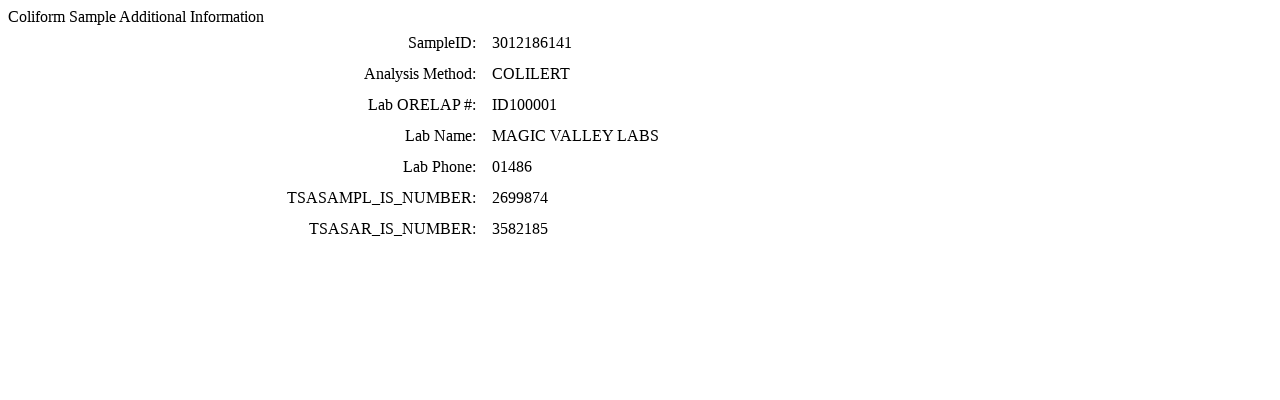

--- FILE ---
content_type: text/html; charset=UTF-8
request_url: https://yourwater.oregon.gov/coliform_more_info.php?sampleID=3012186141&pwsno=01486
body_size: 1086
content:
<!DOCTYPE html><html>
	<head>
	<title>01486 Coliform Sample Additional Information | Data Online | Oregon Drinking Water Services
	</title>

	<meta name='description' Content= 'Oregon Drinking Water Services Data Query Page' >
	<meta name='keywords' Content= 'Oregon Health Authority, Public Health Division, Environmental Public Health, DWS, Drinking Water Services, DWP, Drinking Water Program' ><link rel='preconnect' href='https://rsms.me/'>
	<link rel='stylesheet' href='https://rsms.me/inter/inter.css'><link rel='stylesheet' href='https://yourwater.oregon.gov/newfiles/stylesnew.css'>
	<link rel='stylesheet' href='https://yourwater.oregon.gov/newfiles/shared.css?v=1209'><link rel='stylesheet' href='https://yourwater.oregon.gov/newfiles/styles_oldfiles.css'>	

</head><BODY >
	<a name='top'></a><div class='titlebig bannerwidth'>Coliform Sample Additional Information</div><table width=70% style='line-height:170%;'><tr><td  align= 'right'  nowrap='true' scope='row'>SampleID:&nbsp;&nbsp;&nbsp;</td><td  align='left'>3012186141</td></tr><tr><td align= 'right' nowrap='true' scope='row'>Analysis Method:&nbsp;&nbsp;&nbsp;</td><td align='left'>COLILERT                      </td></tr><tr><td  align= 'right' nowrap='true' scope='row'>Lab ORELAP #:&nbsp;&nbsp;&nbsp;</td><td  align='left'>ID100001  </td></tr><tr><td  align= 'right'  scope='row'>Lab Name:&nbsp;&nbsp;&nbsp;</td><td  align='left' nowrap='true'>MAGIC VALLEY LABS</td></tr><tr><td  align= 'right'  scope='row'>Lab Phone:&nbsp;&nbsp;&nbsp;</td><td  align='left'>01486</td></tr><tr><td  align= 'right'  scope='row'>TSASAMPL_IS_NUMBER:&nbsp;&nbsp;&nbsp;</td><td  align='left' nowrap='true'>2699874</td></tr><tr><td  align= 'right'  scope='row' >TSASAR_IS_NUMBER:&nbsp;&nbsp;&nbsp;</td><td  align='left' nowrap='true'>3582185</td></tr></table><script language="JavaScript">
<!-- hide me from older browsers

// set some variables
var window_height = 600;
var window_width = 600;

// make the window smallish
window.resizeTo(window_height, window_width);

// find out how big the screen is
var height = window.screen.availHeight;
var width = window.screen.availWidth;

// get the left position
// it'll be half of the screen, minus
// half of the window width
var left_point = parseInt(width / 2) - parseInt(window_width / 2);

// get the top position
// similar calculation as for the left position
var top_point = parseInt(height/2) - parseInt(window_height / 2);

// now, move the window
//
window.moveTo(left_point, top_point);

// show me -->
</script>